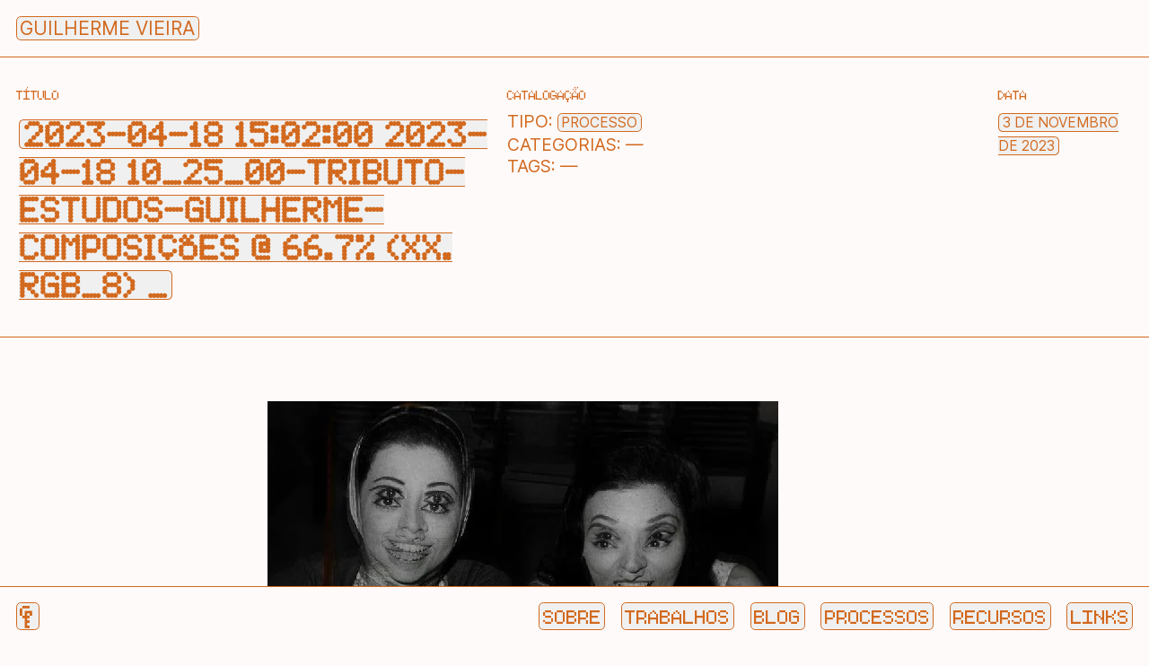

--- FILE ---
content_type: text/html; charset=UTF-8
request_url: https://guilhermevieira.info/processos/2023-04-18-150200-2023-04-18-10_25_00-tributo-estudos-guilherme-composicoes-66-7-xx-rgb_8-_/
body_size: 5881
content:
<!doctype html><html lang="pt-BR"><head><script data-no-optimize="1">var litespeed_docref=sessionStorage.getItem("litespeed_docref");litespeed_docref&&(Object.defineProperty(document,"referrer",{get:function(){return litespeed_docref}}),sessionStorage.removeItem("litespeed_docref"));</script> <meta charset="UTF-8"><meta name="viewport" content="width=device-width, initial-scale=1"><link rel="profile" href="https://gmpg.org/xfn/11"><title>2023-04-18 15:02:00 2023-04-18 10_25_00-Tributo-Estudos-Guilherme-Composições @ 66.7% (xx. RGB_8) _ &#8211; Guilherme Vieira</title><meta name='robots' content='max-image-preview:large' /><style>img:is([sizes="auto" i], [sizes^="auto," i]) { contain-intrinsic-size: 3000px 1500px }</style><link rel="alternate" type="application/rss+xml" title="Feed para Guilherme Vieira &raquo;" href="https://guilhermevieira.info/feed/" /><link rel="alternate" type="application/rss+xml" title="Feed de comentários para Guilherme Vieira &raquo;" href="https://guilhermevieira.info/comments/feed/" /><link data-optimized="2" rel="stylesheet" href="https://guilhermevieira.info/wp-content/litespeed/css/d8a68eabeddf853cbc7f5c27046cf168.css?ver=d39e5" /><style id='classic-theme-styles-inline-css'>/*! This file is auto-generated */
.wp-block-button__link{color:#fff;background-color:#32373c;border-radius:9999px;box-shadow:none;text-decoration:none;padding:calc(.667em + 2px) calc(1.333em + 2px);font-size:1.125em}.wp-block-file__button{background:#32373c;color:#fff;text-decoration:none}</style><style id='global-styles-inline-css'>:root{--wp--preset--aspect-ratio--square: 1;--wp--preset--aspect-ratio--4-3: 4/3;--wp--preset--aspect-ratio--3-4: 3/4;--wp--preset--aspect-ratio--3-2: 3/2;--wp--preset--aspect-ratio--2-3: 2/3;--wp--preset--aspect-ratio--16-9: 16/9;--wp--preset--aspect-ratio--9-16: 9/16;--wp--preset--color--black: #000000;--wp--preset--color--cyan-bluish-gray: #abb8c3;--wp--preset--color--white: #ffffff;--wp--preset--color--pale-pink: #f78da7;--wp--preset--color--vivid-red: #cf2e2e;--wp--preset--color--luminous-vivid-orange: #ff6900;--wp--preset--color--luminous-vivid-amber: #fcb900;--wp--preset--color--light-green-cyan: #7bdcb5;--wp--preset--color--vivid-green-cyan: #00d084;--wp--preset--color--pale-cyan-blue: #8ed1fc;--wp--preset--color--vivid-cyan-blue: #0693e3;--wp--preset--color--vivid-purple: #9b51e0;--wp--preset--gradient--vivid-cyan-blue-to-vivid-purple: linear-gradient(135deg,rgba(6,147,227,1) 0%,rgb(155,81,224) 100%);--wp--preset--gradient--light-green-cyan-to-vivid-green-cyan: linear-gradient(135deg,rgb(122,220,180) 0%,rgb(0,208,130) 100%);--wp--preset--gradient--luminous-vivid-amber-to-luminous-vivid-orange: linear-gradient(135deg,rgba(252,185,0,1) 0%,rgba(255,105,0,1) 100%);--wp--preset--gradient--luminous-vivid-orange-to-vivid-red: linear-gradient(135deg,rgba(255,105,0,1) 0%,rgb(207,46,46) 100%);--wp--preset--gradient--very-light-gray-to-cyan-bluish-gray: linear-gradient(135deg,rgb(238,238,238) 0%,rgb(169,184,195) 100%);--wp--preset--gradient--cool-to-warm-spectrum: linear-gradient(135deg,rgb(74,234,220) 0%,rgb(151,120,209) 20%,rgb(207,42,186) 40%,rgb(238,44,130) 60%,rgb(251,105,98) 80%,rgb(254,248,76) 100%);--wp--preset--gradient--blush-light-purple: linear-gradient(135deg,rgb(255,206,236) 0%,rgb(152,150,240) 100%);--wp--preset--gradient--blush-bordeaux: linear-gradient(135deg,rgb(254,205,165) 0%,rgb(254,45,45) 50%,rgb(107,0,62) 100%);--wp--preset--gradient--luminous-dusk: linear-gradient(135deg,rgb(255,203,112) 0%,rgb(199,81,192) 50%,rgb(65,88,208) 100%);--wp--preset--gradient--pale-ocean: linear-gradient(135deg,rgb(255,245,203) 0%,rgb(182,227,212) 50%,rgb(51,167,181) 100%);--wp--preset--gradient--electric-grass: linear-gradient(135deg,rgb(202,248,128) 0%,rgb(113,206,126) 100%);--wp--preset--gradient--midnight: linear-gradient(135deg,rgb(2,3,129) 0%,rgb(40,116,252) 100%);--wp--preset--font-size--small: 13px;--wp--preset--font-size--medium: 20px;--wp--preset--font-size--large: 36px;--wp--preset--font-size--x-large: 42px;--wp--preset--spacing--20: 0.44rem;--wp--preset--spacing--30: 0.67rem;--wp--preset--spacing--40: 1rem;--wp--preset--spacing--50: 1.5rem;--wp--preset--spacing--60: 2.25rem;--wp--preset--spacing--70: 3.38rem;--wp--preset--spacing--80: 5.06rem;--wp--preset--shadow--natural: 6px 6px 9px rgba(0, 0, 0, 0.2);--wp--preset--shadow--deep: 12px 12px 50px rgba(0, 0, 0, 0.4);--wp--preset--shadow--sharp: 6px 6px 0px rgba(0, 0, 0, 0.2);--wp--preset--shadow--outlined: 6px 6px 0px -3px rgba(255, 255, 255, 1), 6px 6px rgba(0, 0, 0, 1);--wp--preset--shadow--crisp: 6px 6px 0px rgba(0, 0, 0, 1);}:where(.is-layout-flex){gap: 0.5em;}:where(.is-layout-grid){gap: 0.5em;}body .is-layout-flex{display: flex;}.is-layout-flex{flex-wrap: wrap;align-items: center;}.is-layout-flex > :is(*, div){margin: 0;}body .is-layout-grid{display: grid;}.is-layout-grid > :is(*, div){margin: 0;}:where(.wp-block-columns.is-layout-flex){gap: 2em;}:where(.wp-block-columns.is-layout-grid){gap: 2em;}:where(.wp-block-post-template.is-layout-flex){gap: 1.25em;}:where(.wp-block-post-template.is-layout-grid){gap: 1.25em;}.has-black-color{color: var(--wp--preset--color--black) !important;}.has-cyan-bluish-gray-color{color: var(--wp--preset--color--cyan-bluish-gray) !important;}.has-white-color{color: var(--wp--preset--color--white) !important;}.has-pale-pink-color{color: var(--wp--preset--color--pale-pink) !important;}.has-vivid-red-color{color: var(--wp--preset--color--vivid-red) !important;}.has-luminous-vivid-orange-color{color: var(--wp--preset--color--luminous-vivid-orange) !important;}.has-luminous-vivid-amber-color{color: var(--wp--preset--color--luminous-vivid-amber) !important;}.has-light-green-cyan-color{color: var(--wp--preset--color--light-green-cyan) !important;}.has-vivid-green-cyan-color{color: var(--wp--preset--color--vivid-green-cyan) !important;}.has-pale-cyan-blue-color{color: var(--wp--preset--color--pale-cyan-blue) !important;}.has-vivid-cyan-blue-color{color: var(--wp--preset--color--vivid-cyan-blue) !important;}.has-vivid-purple-color{color: var(--wp--preset--color--vivid-purple) !important;}.has-black-background-color{background-color: var(--wp--preset--color--black) !important;}.has-cyan-bluish-gray-background-color{background-color: var(--wp--preset--color--cyan-bluish-gray) !important;}.has-white-background-color{background-color: var(--wp--preset--color--white) !important;}.has-pale-pink-background-color{background-color: var(--wp--preset--color--pale-pink) !important;}.has-vivid-red-background-color{background-color: var(--wp--preset--color--vivid-red) !important;}.has-luminous-vivid-orange-background-color{background-color: var(--wp--preset--color--luminous-vivid-orange) !important;}.has-luminous-vivid-amber-background-color{background-color: var(--wp--preset--color--luminous-vivid-amber) !important;}.has-light-green-cyan-background-color{background-color: var(--wp--preset--color--light-green-cyan) !important;}.has-vivid-green-cyan-background-color{background-color: var(--wp--preset--color--vivid-green-cyan) !important;}.has-pale-cyan-blue-background-color{background-color: var(--wp--preset--color--pale-cyan-blue) !important;}.has-vivid-cyan-blue-background-color{background-color: var(--wp--preset--color--vivid-cyan-blue) !important;}.has-vivid-purple-background-color{background-color: var(--wp--preset--color--vivid-purple) !important;}.has-black-border-color{border-color: var(--wp--preset--color--black) !important;}.has-cyan-bluish-gray-border-color{border-color: var(--wp--preset--color--cyan-bluish-gray) !important;}.has-white-border-color{border-color: var(--wp--preset--color--white) !important;}.has-pale-pink-border-color{border-color: var(--wp--preset--color--pale-pink) !important;}.has-vivid-red-border-color{border-color: var(--wp--preset--color--vivid-red) !important;}.has-luminous-vivid-orange-border-color{border-color: var(--wp--preset--color--luminous-vivid-orange) !important;}.has-luminous-vivid-amber-border-color{border-color: var(--wp--preset--color--luminous-vivid-amber) !important;}.has-light-green-cyan-border-color{border-color: var(--wp--preset--color--light-green-cyan) !important;}.has-vivid-green-cyan-border-color{border-color: var(--wp--preset--color--vivid-green-cyan) !important;}.has-pale-cyan-blue-border-color{border-color: var(--wp--preset--color--pale-cyan-blue) !important;}.has-vivid-cyan-blue-border-color{border-color: var(--wp--preset--color--vivid-cyan-blue) !important;}.has-vivid-purple-border-color{border-color: var(--wp--preset--color--vivid-purple) !important;}.has-vivid-cyan-blue-to-vivid-purple-gradient-background{background: var(--wp--preset--gradient--vivid-cyan-blue-to-vivid-purple) !important;}.has-light-green-cyan-to-vivid-green-cyan-gradient-background{background: var(--wp--preset--gradient--light-green-cyan-to-vivid-green-cyan) !important;}.has-luminous-vivid-amber-to-luminous-vivid-orange-gradient-background{background: var(--wp--preset--gradient--luminous-vivid-amber-to-luminous-vivid-orange) !important;}.has-luminous-vivid-orange-to-vivid-red-gradient-background{background: var(--wp--preset--gradient--luminous-vivid-orange-to-vivid-red) !important;}.has-very-light-gray-to-cyan-bluish-gray-gradient-background{background: var(--wp--preset--gradient--very-light-gray-to-cyan-bluish-gray) !important;}.has-cool-to-warm-spectrum-gradient-background{background: var(--wp--preset--gradient--cool-to-warm-spectrum) !important;}.has-blush-light-purple-gradient-background{background: var(--wp--preset--gradient--blush-light-purple) !important;}.has-blush-bordeaux-gradient-background{background: var(--wp--preset--gradient--blush-bordeaux) !important;}.has-luminous-dusk-gradient-background{background: var(--wp--preset--gradient--luminous-dusk) !important;}.has-pale-ocean-gradient-background{background: var(--wp--preset--gradient--pale-ocean) !important;}.has-electric-grass-gradient-background{background: var(--wp--preset--gradient--electric-grass) !important;}.has-midnight-gradient-background{background: var(--wp--preset--gradient--midnight) !important;}.has-small-font-size{font-size: var(--wp--preset--font-size--small) !important;}.has-medium-font-size{font-size: var(--wp--preset--font-size--medium) !important;}.has-large-font-size{font-size: var(--wp--preset--font-size--large) !important;}.has-x-large-font-size{font-size: var(--wp--preset--font-size--x-large) !important;}
:where(.wp-block-post-template.is-layout-flex){gap: 1.25em;}:where(.wp-block-post-template.is-layout-grid){gap: 1.25em;}
:where(.wp-block-columns.is-layout-flex){gap: 2em;}:where(.wp-block-columns.is-layout-grid){gap: 2em;}
:root :where(.wp-block-pullquote){font-size: 1.5em;line-height: 1.6;}</style><link rel="https://api.w.org/" href="https://guilhermevieira.info/wp-json/" /><link rel="alternate" title="JSON" type="application/json" href="https://guilhermevieira.info/wp-json/wp/v2/processos/7996" /><link rel="EditURI" type="application/rsd+xml" title="RSD" href="https://guilhermevieira.info/xmlrpc.php?rsd" /><meta name="generator" content="WordPress 6.8.3" /><link rel="canonical" href="https://guilhermevieira.info/processos/2023-04-18-150200-2023-04-18-10_25_00-tributo-estudos-guilherme-composicoes-66-7-xx-rgb_8-_/" /><link rel='shortlink' href='https://guilhermevieira.info/?p=7996' /><link rel="alternate" title="oEmbed (JSON)" type="application/json+oembed" href="https://guilhermevieira.info/wp-json/oembed/1.0/embed?url=https%3A%2F%2Fguilhermevieira.info%2Fprocessos%2F2023-04-18-150200-2023-04-18-10_25_00-tributo-estudos-guilherme-composicoes-66-7-xx-rgb_8-_%2F" /><link rel="alternate" title="oEmbed (XML)" type="text/xml+oembed" href="https://guilhermevieira.info/wp-json/oembed/1.0/embed?url=https%3A%2F%2Fguilhermevieira.info%2Fprocessos%2F2023-04-18-150200-2023-04-18-10_25_00-tributo-estudos-guilherme-composicoes-66-7-xx-rgb_8-_%2F&#038;format=xml" /><link rel="icon" href="https://guilhermevieira.info/wp-content/uploads/2021/02/cropped-Eu-Foto-Pqn-32x32.png" sizes="32x32" /><link rel="icon" href="https://guilhermevieira.info/wp-content/uploads/2021/02/cropped-Eu-Foto-Pqn-192x192.png" sizes="192x192" /><link rel="apple-touch-icon" href="https://guilhermevieira.info/wp-content/uploads/2021/02/cropped-Eu-Foto-Pqn-180x180.png" /><meta name="msapplication-TileImage" content="https://guilhermevieira.info/wp-content/uploads/2021/02/cropped-Eu-Foto-Pqn-270x270.png" /><style id="wp-custom-css">.type-processos video {
	max-width: 100%
}</style></head><body class="wp-singular processos-template-default single single-processos postid-7996 wp-theme-gvieira"><div id="page" class="site">
<a class="skip-link screen-reader-text" href="#primary">Skip to content</a><header id="masthead" class="site-header "><div class="site-branding"><h1 class="site-title"><a href="https://guilhermevieira.info/" rel="home">Guilherme Vieira</a></h1></div></header><nav id="site-navigation" class="main-navigation"><div class="controles"><div class="simbolo"><a href="https://guilhermevieira.info/" rel="home">&#9919;</a></div>
<button class="menu-toggle" aria-controls="primary-menu" aria-expanded="false">Menu</button></div><div class="menu-principal-container"><ul id="primary-menu" class="menu"><li id="menu-item-910" class="menu-item menu-item-type-post_type menu-item-object-page menu-item-910"><a href="https://guilhermevieira.info/sobre/">Sobre</a></li><li id="menu-item-907" class="menu-item menu-item-type-post_type menu-item-object-page menu-item-907"><a href="https://guilhermevieira.info/trabalhos/">Trabalhos</a></li><li id="menu-item-905" class="menu-item menu-item-type-post_type menu-item-object-page current_page_parent menu-item-905"><a href="https://guilhermevieira.info/blog/">Blog</a></li><li id="menu-item-8036" class="menu-item menu-item-type-custom menu-item-object-custom menu-item-8036"><a href="/processos">Processos</a></li><li id="menu-item-8114" class="menu-item menu-item-type-custom menu-item-object-custom menu-item-8114"><a href="/recursos">Recursos</a></li><li id="menu-item-1334" class="menu-item menu-item-type-post_type menu-item-object-page menu-item-1334"><a href="https://guilhermevieira.info/links/">Links</a></li></ul></div></nav><main id="primary" class="site-main"><article id="post-7996" class="post-7996 processos type-processos status-publish hentry"><header class="entry-header ficha"><div class="titulo"><h3 class="rotulo">Título</h3><h2 class="entry-title"><a href="https://guilhermevieira.info/processos/2023-04-18-150200-2023-04-18-10_25_00-tributo-estudos-guilherme-composicoes-66-7-xx-rgb_8-_/" rel="bookmark">2023-04-18 15:02:00 2023-04-18 10_25_00-Tributo-Estudos-Guilherme-Composições @ 66.7% (xx. RGB_8) _</a></h2></div><div class="catalogacao"><h3 class="rotulo">Catalogação</h3><p><span>Tipo: </span><a href="/processos">Processo</a></p><p><span>Categorias: </span>—</p><p><span>Tags: </span>—</p></div><div class="data"><h3 class="rotulo">Data</h3><p><span class="posted-on"><a href="https://guilhermevieira.info/processos/2023-04-18-150200-2023-04-18-10_25_00-tributo-estudos-guilherme-composicoes-66-7-xx-rgb_8-_/" rel="bookmark"><time class="entry-date published updated" datetime="2023-11-03T11:32:28-03:00">3 de novembro de 2023</time></a></span></p></div></header><div class="entry-content"><p><img decoding="async" src="https://guilhermevieira.info/wp-content/uploads/2023/11/714965844889894912.jpg"></p></div></article></main><aside id="secondary" class="widget-area"><section id="recent-posts-3" class="widget widget_recent_entries"><h2 class="widget-title">Posts recentes</h2><ul><li>
<a href="https://guilhermevieira.info/2025/12/bad-apple-sendo-transmitido-para-uma-matriz-de-led-de-16-x-12/">Bad Apple!! sendo transmitido para uma matriz de led de 16 x 12</a>
<span class="post-date">23 de dezembro de 2025</span></li><li>
<a href="https://guilhermevieira.info/2025/04/pra-trabalhar-com-design-voce-precisa-de-um-mac/">Por que você não usa Mac?</a>
<span class="post-date">28 de abril de 2025</span></li><li>
<a href="https://guilhermevieira.info/2025/02/o-acesso-ao-passado-e-o-direito-a-ele/">O acesso ao passado e o direito a ele</a>
<span class="post-date">9 de fevereiro de 2025</span></li><li>
<a href="https://guilhermevieira.info/2024/12/rgb/">RGB</a>
<span class="post-date">26 de dezembro de 2024</span></li><li>
<a href="https://guilhermevieira.info/2024/12/aprendendo-e-compartilhando/">Aprendendo e compartilhando</a>
<span class="post-date">9 de dezembro de 2024</span></li></ul></section></aside><footer id="colophon" class="site-footer"><div class="site-info">
Site desenvolvido em <a href="https://wordpress.org/">Wordpress</a>. Os textos estão escritos com as fontes <a href="https://rsms.me/inter/">Inter</a> e <a href="https://fontstruct.com/fontstructions/show/1724165/basic-152">Basic.</a></div></footer></div> <script type="speculationrules">{"prefetch":[{"source":"document","where":{"and":[{"href_matches":"\/*"},{"not":{"href_matches":["\/wp-*.php","\/wp-admin\/*","\/wp-content\/uploads\/*","\/wp-content\/*","\/wp-content\/plugins\/*","\/wp-content\/themes\/gvieira\/*","\/*\\?(.+)"]}},{"not":{"selector_matches":"a[rel~=\"nofollow\"]"}},{"not":{"selector_matches":".no-prefetch, .no-prefetch a"}}]},"eagerness":"conservative"}]}</script> <script data-no-optimize="1">var litespeed_vary=document.cookie.replace(/(?:(?:^|.*;\s*)_lscache_vary\s*\=\s*([^;]*).*$)|^.*$/,"");litespeed_vary||fetch("/wp-content/plugins/litespeed-cache/guest.vary.php",{method:"POST",cache:"no-cache",redirect:"follow"}).then(e=>e.json()).then(e=>{console.log(e),e.hasOwnProperty("reload")&&"yes"==e.reload&&(sessionStorage.setItem("litespeed_docref",document.referrer),window.location.reload(!0))});</script><script data-optimized="1" type="litespeed/javascript" data-src="https://guilhermevieira.info/wp-content/litespeed/js/362ec81c17a82449de90b3985cddb24d.js?ver=d39e5"></script><script>window.litespeed_ui_events=window.litespeed_ui_events||["mouseover","click","keydown","wheel","touchmove","touchstart"];var urlCreator=window.URL||window.webkitURL;function litespeed_load_delayed_js_force(){console.log("[LiteSpeed] Start Load JS Delayed"),litespeed_ui_events.forEach(e=>{window.removeEventListener(e,litespeed_load_delayed_js_force,{passive:!0})}),document.querySelectorAll("iframe[data-litespeed-src]").forEach(e=>{e.setAttribute("src",e.getAttribute("data-litespeed-src"))}),"loading"==document.readyState?window.addEventListener("DOMContentLoaded",litespeed_load_delayed_js):litespeed_load_delayed_js()}litespeed_ui_events.forEach(e=>{window.addEventListener(e,litespeed_load_delayed_js_force,{passive:!0})});async function litespeed_load_delayed_js(){let t=[];for(var d in document.querySelectorAll('script[type="litespeed/javascript"]').forEach(e=>{t.push(e)}),t)await new Promise(e=>litespeed_load_one(t[d],e));document.dispatchEvent(new Event("DOMContentLiteSpeedLoaded")),window.dispatchEvent(new Event("DOMContentLiteSpeedLoaded"))}function litespeed_load_one(t,e){console.log("[LiteSpeed] Load ",t);var d=document.createElement("script");d.addEventListener("load",e),d.addEventListener("error",e),t.getAttributeNames().forEach(e=>{"type"!=e&&d.setAttribute("data-src"==e?"src":e,t.getAttribute(e))});let a=!(d.type="text/javascript");!d.src&&t.textContent&&(d.src=litespeed_inline2src(t.textContent),a=!0),t.after(d),t.remove(),a&&e()}function litespeed_inline2src(t){try{var d=urlCreator.createObjectURL(new Blob([t.replace(/^(?:<!--)?(.*?)(?:-->)?$/gm,"$1")],{type:"text/javascript"}))}catch(e){d="data:text/javascript;base64,"+btoa(t.replace(/^(?:<!--)?(.*?)(?:-->)?$/gm,"$1"))}return d}</script></body></html>
<!-- Page optimized by LiteSpeed Cache @2026-01-17 02:30:16 -->

<!-- Page uncached by LiteSpeed Cache 7.7 on 2026-01-17 02:30:16 -->
<!-- Guest Mode -->
<!-- QUIC.cloud UCSS in queue -->